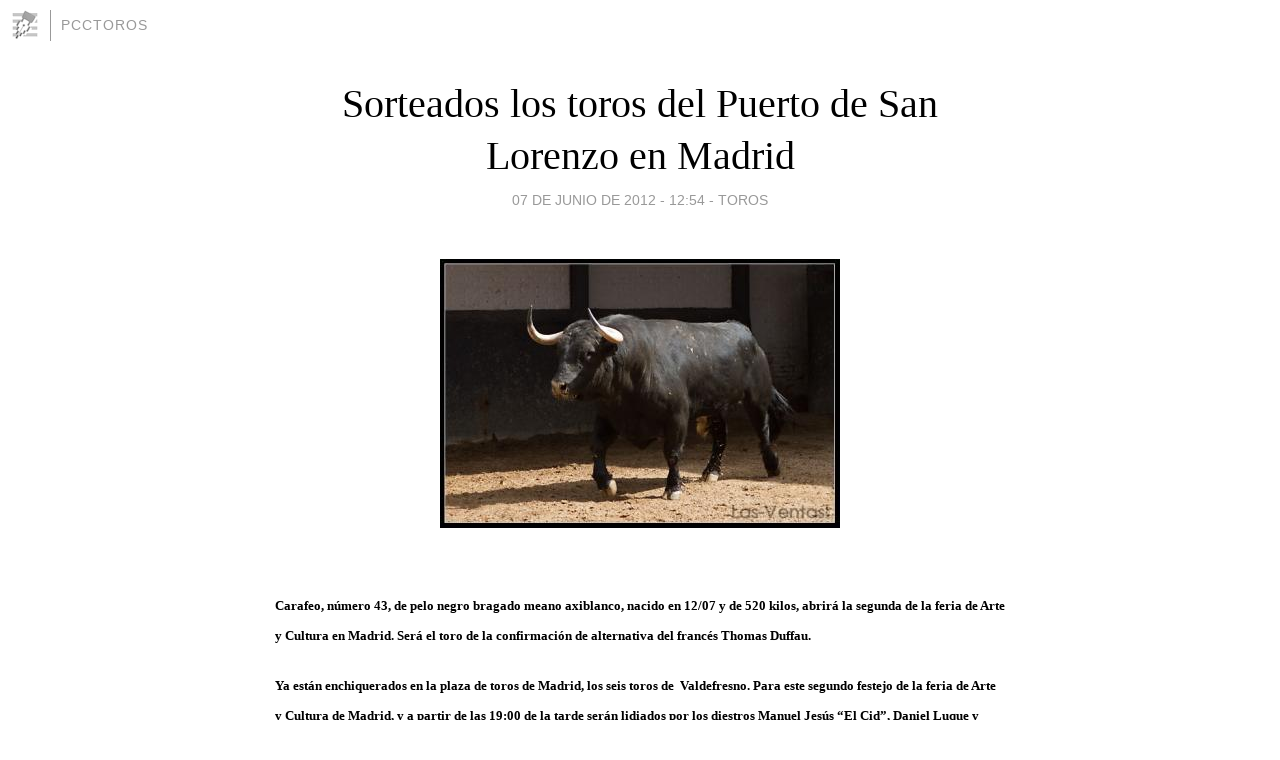

--- FILE ---
content_type: text/html; charset=utf-8
request_url: https://pcctoros.blogia.com/2012/060701-sorteados-los-toros-del-puerto-de-san-lorenzo-en-madrid.php
body_size: 4433
content:
<!DOCTYPE html>
<html lang="es">
<head>
	<meta charset="UTF-8">
	
	<title>Sorteados los toros del Puerto de San Lorenzo en Madrid | pcctoros</title>

	<link rel="canonical" href="https://pcctoros.blogia.com/2012/060701-sorteados-los-toros-del-puerto-de-san-lorenzo-en-madrid.php" />
        

	<meta property="og:locale" content="es" />
	<meta property="og:site_name" content="pcctoros" />

	<meta property="og:type" content="article" />

	<meta property="og:type" content="article" />
	<meta property="og:title" content="Sorteados los toros del Puerto de San Lorenzo en Madrid | pcctoros" />
	<meta name="description" property="og:description" content="Carafeo, n&uacute;mero 43, de pelo negro bragado meano axiblanco, nacido en 12/07 y de 520 kilos, abrir&aacute; la segunda de la feria de Arte y Cultura en Madrid. Ser&aacute; el toro de la confirmaci&oacute;n de alternativa del franc&eacute;s">

	<meta property="og:url" content="https://pcctoros.blogia.com/2012/060701-sorteados-los-toros-del-puerto-de-san-lorenzo-en-madrid.php" />

	<link rel="alternate" type="application/rss+xml" title="RSS 2.0" href="https://pcctoros.blogia.com/feed.xml" />

	<link rel="stylesheet" href="//cms.blogia.com/templates/template1/css/styles.css?v=1479210573">
	
	<link rel="shortcut icon" href="//cms.blogia.com/templates/template1/img/favicon.ico" />

	<meta name="viewport" content="width=device-width, initial-scale=1.0" />

	
	

<!-- Google tag (gtag.js) -->
<script async src="https://www.googletagmanager.com/gtag/js?id=G-QCKB0GVRJ4"></script>
<script>
  window.dataLayer = window.dataLayer || [];
  function gtag(){dataLayer.push(arguments);}
  gtag('js', new Date());

  gtag('config', 'G-QCKB0GVRJ4');
</script>

</head>










<body class="page--post">


		<header>



       <a href="https://www.blogia.com">
            <img src="[data-uri]" width="30" height="30" alt="Blogia" />
       </a>

		<div id="blog-title">
		<a href="https://pcctoros.blogia.com">pcctoros</a>
		</div>
		
	</header>






	
	<main style="max-width : 730px;">
	
	




		<article id="post">
			
			<h1><a href="https://pcctoros.blogia.com/2012/060701-sorteados-los-toros-del-puerto-de-san-lorenzo-en-madrid.php">Sorteados los toros del Puerto de San Lorenzo en Madrid</a></h1>





			<div class="post__author-date">
				<time datetime="2012-06-07T12:54:00+00:00" pubdate data-updated="true">
				
					<a href="https://pcctoros.blogia.com/2012/060701-sorteados-los-toros-del-puerto-de-san-lorenzo-en-madrid.php">
						07 de junio de 2012 - 12:54					</a>
				</time>
									- <a href="/temas/toros/">Toros</a>
							</div>

		


			
			
			<div class="post__content">
			
								<img class="right" src="https://pcctoros.blogia.com/upload/20120607125433-carafeo-puerto-de-san-lorenzo-.jpg" alt="Sorteados los toros del Puerto de San Lorenzo en Madrid">
								

				
				<p><span style="font-size: small; color: #000000;"><strong><br />Carafeo, n&uacute;mero 43, de pelo negro bragado meano axiblanco, nacido en 12/07 y de 520 kilos, abrir&aacute; la segunda de la feria de Arte y Cultura en Madrid. Ser&aacute; el toro de la confirmaci&oacute;n de alternativa del franc&eacute;s Thomas Duffau.</strong></span></p><p><span style="font-size: small; color: #000000;"><strong>Ya est&aacute;n enchiquerados en la plaza de toros de Madrid, los seis toros de&nbsp; Valdefresno. Para este segundo festejo de la feria de Arte y Cultura de Madrid, y a partir de las 19:00 de la tarde ser&aacute;n lidiados por los diestros Manuel Jes&uacute;s &ldquo;El Cid&rdquo;, Daniel Luque y Thomas Duffau que confirmara la alternativa. El peso medio de la corrida es de 560 kilos de peso.</strong><strong>&nbsp;</strong></span></p> <p><span style="font-size: small; color: #000000;"><strong>Sorteo de los toros del Puerto de San Lorenzo en Madrid jueves 7 de junio de 2012</strong><strong>&nbsp;</strong></span></p> <table border="1" cellspacing="0" cellpadding="0" width="470"><tbody><tr><td width="19"><p>&nbsp;</p></td> <td width="37"><p><span style="font-size: x-small; color: #000000;"><strong>N&Uacute;M</strong></span></p></td> <td width="109"><p><span style="font-size: x-small; color: #000000;"><strong>NOMBRE</strong></span></p></td> <td width="42"><p><span style="font-size: x-small; color: #000000;"><strong>PESO</strong></span></p></td> <td width="131"><p><span style="font-size: x-small; color: #000000;"><strong>PINTA</strong></span></p></td> <td width="132"><p><span style="font-size: x-small; color: #000000;"><strong>MATADOR</strong></span></p></td></tr> <tr><td width="19"><p><span style="font-size: x-small; color: #000000;"><strong>1&ordm;</strong></span></p></td> <td width="37"><p><span style="font-size: x-small; color: #000000;"><strong>43</strong></span></p></td> <td width="109"><p><span style="font-size: x-small; color: #000000;"><strong>CARAFEO</strong></span></p></td> <td width="42"><p><span style="font-size: x-small; color: #000000;"><strong>520</strong></span></p></td> <td width="131"><p><span style="font-size: x-small; color: #000000;"><strong>NEGRO BRAGADO MEANO AXIBLANCO</strong></span></p></td> <td width="132"><p><span style="font-size: x-small; color: #000000;"><strong>THOMAS DUFFAU</strong></span></p></td></tr> <tr><td width="19"><p><span style="font-size: x-small; color: #000000;"><strong>2&ordm;</strong></span></p></td> <td width="37"><p><span style="font-size: x-small; color: #000000;"><strong>19</strong></span></p></td> <td width="109"><p><span style="font-size: x-small; color: #000000;"><strong>VELOSICO I</strong></span></p></td> <td width="42"><p><span style="font-size: x-small; color: #000000;"><strong>544</strong></span></p></td> <td width="131"><p><span style="font-size: x-small; color: #000000;"><strong>NEGRO</strong></span></p></td> <td width="132"><p><span style="font-size: x-small; color: #000000;"><strong>EL CID</strong></span></p></td></tr> <tr><td width="19"><p><span style="font-size: x-small; color: #000000;"><strong>3&ordm;</strong></span></p></td> <td width="37"><p><span style="font-size: x-small; color: #000000;"><strong>138</strong></span></p></td> <td width="109"><p><span style="font-size: x-small; color: #000000;"><strong>VELOSICO II</strong></span></p></td> <td width="42"><p><span style="font-size: x-small; color: #000000;"><strong>556</strong></span></p></td> <td width="131"><p><span style="font-size: x-small; color: #000000;"><strong>NEGRO</strong></span></p></td> <td width="132"><p><span style="font-size: x-small; color: #000000;"><strong>DANIEL LUQUE</strong></span></p></td></tr> <tr><td width="19"><p><span style="font-size: x-small; color: #000000;"><strong>4&ordm;</strong></span></p></td> <td width="37"><p><span style="font-size: x-small; color: #000000;"><strong>129</strong></span></p></td> <td width="109"><p><span style="font-size: x-small; color: #000000;"><strong>BURGANOSO</strong></span></p></td> <td width="42"><p><span style="font-size: x-small; color: #000000;"><strong>562</strong></span></p></td> <td width="131"><p><span style="font-size: x-small; color: #000000;"><strong>NEGRO</strong></span></p></td> <td width="132"><p><span style="font-size: x-small; color: #000000;"><strong>EL CID</strong></span></p></td></tr> <tr><td width="19"><p><span style="font-size: x-small; color: #000000;"><strong>5&ordm;</strong></span></p></td> <td width="37"><p><span style="font-size: x-small; color: #000000;"><strong>102</strong></span></p></td> <td width="109"><p><span style="font-size: x-small; color: #000000;"><strong>MACARITO</strong></span></p></td> <td width="42"><p><span style="font-size: x-small; color: #000000;"><strong>602</strong></span></p></td> <td width="131"><p><span style="font-size: x-small; color: #000000;"><strong>NEGRO</strong></span></p></td> <td width="132"><p><span style="font-size: x-small; color: #000000;"><strong>DANIEL LUQUE</strong></span></p></td></tr> <tr><td width="19"><p><span style="font-size: x-small; color: #000000;"><strong>6&ordm;</strong></span></p></td> <td width="37"><p><span style="font-size: x-small; color: #000000;"><strong>29</strong></span></p></td> <td width="109"><p><span style="font-size: x-small; color: #000000;"><strong>CARDILISTO</strong></span></p></td> <td width="42"><p><span style="font-size: x-small; color: #000000;"><strong>581</strong></span></p></td> <td width="131"><p><span style="font-size: x-small; color: #000000;"><strong>NEGRO BURRACO</strong></span></p></td> <td width="132"><p><span style="font-size: x-small; color: #000000;"><strong>THOMAS DUFFAU</strong></span></p></td></tr> <tr><td colspan="6"><p><span style="font-size: x-small; color: #000000;"><strong>SOBREROS:</strong></span></p></td></tr> <tr><td width="19"><p><span style="font-size: x-small; color: #000000;"><strong>1&ordm; </strong></span></p></td> <td width="37"><p><span style="font-size: x-small; color: #000000;"><strong>15</strong></span></p></td> <td width="109"><p><span style="font-size: x-small; color: #000000;"><strong>POLVORILLO</strong></span></p></td> <td width="42"><p><span style="font-size: x-small; color: #000000;"><strong>565</strong></span></p></td> <td width="131"><p><span style="font-size: x-small; color: #000000;"><strong>NEGRO</strong></span></p></td> <td width="132"><p><span style="font-size: x-small; color: #000000;"><strong>De Jos&eacute; V&aacute;zquez</strong></span></p></td></tr> <tr><td width="19"><p><span style="font-size: x-small; color: #000000;"><strong>2&ordm;</strong><strong> </strong></span></p></td> <td width="37"><p><span style="font-size: x-small; color: #000000;"><strong>3</strong></span></p></td> <td width="109"><p><span style="font-size: x-small; color: #000000;"><strong>DROGUERO</strong></span></p></td> <td width="42"><p><span style="font-size: x-small; color: #000000;"><strong>549</strong></span></p></td> <td width="131"><p><span style="font-size: x-small; color: #000000;"><strong>COLORADO CHORREADO</strong></span></p></td> <td width="132"><p><span style="font-size: x-small; color: #000000;"><strong>De Toros de Salvador Domecq</strong></span></p></td></tr></tbody></table>			</div>


			
			<div class="post__share">
				<ul>
										<li class="share__facebook">
						<a href="https://www.facebook.com/sharer.php?u=https%3A%2F%2Fpcctoros.blogia.com%2F2012%2F060701-sorteados-los-toros-del-puerto-de-san-lorenzo-en-madrid.php" 
							title="Compartir en Facebook"
							onClick="ga('send', 'event', 'compartir', 'facebook');">
								Facebook</a></li>
					<li class="share__twitter">
						<a href="https://twitter.com/share?url=https%3A%2F%2Fpcctoros.blogia.com%2F2012%2F060701-sorteados-los-toros-del-puerto-de-san-lorenzo-en-madrid.php" 
							title="Compartir en Twitter"
							onClick="ga('send', 'event', 'compartir', 'twitter');">
								Twitter</a></li>
					<li class="share__whatsapp">
						<a href="whatsapp://send?text=https%3A%2F%2Fpcctoros.blogia.com%2F2012%2F060701-sorteados-los-toros-del-puerto-de-san-lorenzo-en-madrid.php" 
							title="Compartir en WhatsApp"
							onClick="ga('send', 'event', 'compartir', 'whatsapp');">
								Whatsapp</a></li>
					<li class="share__email">
						<a href="mailto:?subject=Mira esto&body=Mira esto: https%3A%2F%2Fpcctoros.blogia.com%2F2012%2F060701-sorteados-los-toros-del-puerto-de-san-lorenzo-en-madrid.php" 
							title="Compartir por email"
							onClick="ga('send', 'event', 'compartir', 'email');">
								Email</a></li>
									</ul>
			</div>

		
		</article>
		
		








		
		
		<section id="related" style="text-align:center;">
		
		
			<h2>Otros artículos en este blog:</h2>
			
			<ul>

				
				<li><a href="https://pcctoros.blogia.com/2022/120901-azpeitia-repite-el-elenco-ganadero-para-los-san-ignacio-2023.php">Azpeitia repite el elenco ganadero para los San Ignacio 2023</a></li>
				
				
				<li><a href="https://pcctoros.blogia.com/2018/071303-noche-accidentada-en-la-novillada-sin-picadores-de-sevilla.php">Noche accidentada en la novillada sin picadores de Sevilla</a></li>
				
				
				<li><a href="https://pcctoros.blogia.com/2022/081303-sorteados-los-toros-de-zalduendo-en-el-inicio-de-la-semana-grande-de-san-sebastian.php">Sorteados los toros de Zalduendo en el inicio de la Semana Grande de San Sebastián</a></li>
				
				
			</ul>
			
			
		</section>







		<section id="comments">


			

			<h2>0 comentarios</h2>





			



			
			<form name="comments__form" action="https://pcctoros.blogia.com/index.php" method="post" accept-charset="ISO-8859-1">
				
				<label for="nombre">Nombre</label>
				<input size="30" id="nombre" name="nombre" value="" type="text" >

				<label for="email">E-mail <em>No será mostrado.</em></label>
				<input size="30" id="email" name="email" value="" type="text" >

				<label for="comentario">Comentario</label>
				<textarea cols="30" rows="5" id="comentario" name="comentario"></textarea>

				<input name="submit" value="Publicar" type="submit" > 

								<input name="datosarticulo" value="" type="hidden" >
				<input name="idarticulo" value="2012060701" type="hidden" />
				<input name="nomblog" value="pcctoros" type="hidden" >
				<input name="escomentario" value="true" type="hidden" >
				<input name="coddt" value="1392567238" type="hidden" >
			</form>
			
		</section>


		<nav>
			<ul>

								<li><a href="/2012/060702-sorteados-los-novillos-de-montealto-en-sevilla.php">← Sorteados los novillos de Montealto en Sevilla</a></li>
				
								<li><a href="/2012/060808-resumen-de-la-jornada-taurina-del-viernes-8-de-junio-de-2012.php">Resumen de la jornada taurina del viernes 8 de junio de 2012 →</a></li>
							

			</ul>
		</nav>






	</main>
	
	
















	<footer>
	
		<ul>
			<li><a href="/acercade/">Acerca de</a></li> 
			<li><a href="/archivos/">Archivos</a></li> 
			<li><a href="/admin.php">Administrar</a></li> 
		</ul>
			</footer>




<script>

  (function(i,s,o,g,r,a,m){i['GoogleAnalyticsObject']=r;i[r]=i[r]||function(){
  (i[r].q=i[r].q||[]).push(arguments)},i[r].l=1*new Date();a=s.createElement(o),
  m=s.getElementsByTagName(o)[0];a.async=1;a.src=g;m.parentNode.insertBefore(a,m)
  })(window,document,'script','//www.google-analytics.com/analytics.js','ga');


  ga('create', 'UA-80669-7', 'auto');
  ga('set', 'dimension1', '2014v1');
  ga('set', 'plantilla', '2014v1');
  ga('send', 'pageview');


</script>





</body>


</html>
